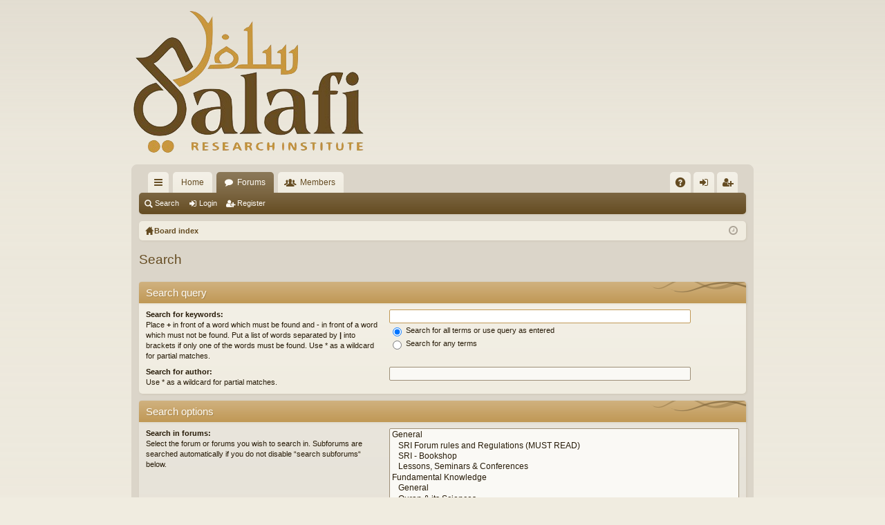

--- FILE ---
content_type: text/html; charset=UTF-8
request_url: https://forum.salafiri.com/search.php?sid=0759b06d824332b228121248aa60782d
body_size: 4075
content:
<!DOCTYPE html>
<html dir="ltr" lang="en-gb">
<head>
<meta charset="utf-8" />
<meta http-equiv="X-UA-Compatible" content="IE=edge" />
<meta name="viewport" content="width=device-width, initial-scale=1" />

<title>Salafi Research Institute - Search</title>




	<link rel="alternate" type="application/atom+xml" title="Feed - Salafi Research Institute" href="https://forum.salafiri.com/feed.php">			<link rel="alternate" type="application/atom+xml" title="Feed - New Topics" href="https://forum.salafiri.com/feed.php?mode=topics">				

	<link href="./styles/latte/theme/fonts/font-awesome-4.5.0/css/font-awesome.min.css" rel="stylesheet">
<link href="./styles/latte/theme/fonts/glyphicons-pro-1.9.2/css/glyphicons.css" rel="stylesheet">

<link href="./styles/latte/theme/stylesheet.css?assets_version=3" rel="stylesheet">



<!--[if lte IE 9]>
	<link href="./styles/latte/theme/tweaks.css?assets_version=3" rel="stylesheet">
<![endif]-->




<link rel="shortcut icon" href="http://www.salafiri.com/wp-content/uploads/2015/08/favicon-7.ico" />
</head>
<body id="phpbb" class="nojs notouch section-search ltr " data-online-text="Online">


	<a id="top" class="anchor" accesskey="t"></a>
	<div id="page-header" class="page-width">
		<div class="headerbar" role="banner">
			<div class="inner">

			<div id="site-description">
				<a id="logo" class="logo" href="http://www.salafiri.com" title="Home"><img src="./styles/latte/theme/images/logo.png" data-src-hd="./styles/latte/theme/images/logo_hd.png" /></a>
				<p class="sitename">Salafi Research Institute</p>
				<p>Expounding the way of the Salaf us-Saleh in implementing the Quran and Sunnah. Indeed they (Ahl al-Hadith) acted upon the hadith whilst opposing blind following - the true madhab free from opinions and partisanship, which the companions taught the people</p>
				<p class="skiplink"><a href="#start_here">Skip to content</a></p>
			</div>

						
			</div>
		</div>

</div>

<!--
<div align="center">
<img src="http://www.salafiri.com/img/sri.jpg"> <img src="http://www.salafiri.com/img/bookshop.jpg"> <img src="http://www.salafiri.com/img/books.jpg">
</div>
-->

<div id="wrap" class="page-width">
<div>

				


<div class="navbar tabbed not-static" role="navigation">
	<div class="inner page-width">
		<div class="nav-tabs" data-current-page="search">
			<ul class="leftside">
				<li id="quick-links" class="tab responsive-menu dropdown-container">
					<a href="#" class="nav-link dropdown-trigger">Quick links</a>
					<div class="dropdown hidden">
						<div class="pointer"><div class="pointer-inner"></div></div>
						<ul class="dropdown-contents" role="menu">
								
			<li class="separator"></li>
								<li class="small-icon icon-search-unanswered"><a href="./search.php?search_id=unanswered&amp;sid=43148c01ca1e1b95f5ed53237bdeb10d" role="menuitem">Unanswered topics</a></li>
		<li class="small-icon icon-search-active"><a href="./search.php?search_id=active_topics&amp;sid=43148c01ca1e1b95f5ed53237bdeb10d" role="menuitem">Active topics</a></li>
		<li class="separator"></li>
		<li class="small-icon icon-search"><a href="./search.php?sid=43148c01ca1e1b95f5ed53237bdeb10d" role="menuitem">Search</a></li>
	
													</ul>
					</div>
				</li>
													<li class="tab home" data-responsive-class="small-icon icon-home">
						<a class="nav-link" href="http://www.salafiri.com" data-navbar-reference="home">Home</a>
					</li>
								<li class="tab forums selected" data-responsive-class="small-icon icon-forums">
					<a class="nav-link" href="./index.php?sid=43148c01ca1e1b95f5ed53237bdeb10d">Forums</a>
				</li>
									<li class="tab members dropdown-container" data-select-match="member" data-responsive-class="small-icon icon-members">
						<a class="nav-link dropdown-trigger" href="./memberlist.php?sid=43148c01ca1e1b95f5ed53237bdeb10d">Members</a>
						<div class="dropdown hidden">
							<div class="pointer"><div class="pointer-inner"></div></div>
							<ul class="dropdown-contents" role="menu">
																<li class="small-icon icon-team"><a href="./memberlist.php?mode=team&amp;sid=43148c01ca1e1b95f5ed53237bdeb10d" role="menuitem">The team</a></li>							</ul>
						</div>
					</li>
											</ul>
			<ul class="rightside">
								<li class="tab faq" data-select-match="faq" data-responsive-class="small-icon icon-faq">
					<a class="nav-link" href="./faq.php?sid=43148c01ca1e1b95f5ed53237bdeb10d" rel="help" title="Frequently Asked Questions" role="menuitem">FAQ</a>
				</li>
																									<li class="tab login"  data-skip-responsive="true" data-select-match="login"><a class="nav-link" href="./ucp.php?mode=login&amp;sid=43148c01ca1e1b95f5ed53237bdeb10d" title="Login" accesskey="x" role="menuitem">Login</a></li>
											<li class="tab register" data-skip-responsive="true" data-select-match="register"><a class="nav-link" href="./ucp.php?mode=register&amp;sid=43148c01ca1e1b95f5ed53237bdeb10d" role="menuitem">Register</a></li>
																	</ul>
		</div>
	</div>
</div>

<div class="navbar secondary">
	<ul role="menubar">
											<li class="small-icon icon-search"><a href="./search.php?sid=43148c01ca1e1b95f5ed53237bdeb10d">Search</a></li>
														<li class="small-icon icon-login"><a href="./ucp.php?mode=login&amp;sid=43148c01ca1e1b95f5ed53237bdeb10d" title="Login">Login</a></li>
									<li class="small-icon icon-register"><a href="./ucp.php?mode=register&amp;sid=43148c01ca1e1b95f5ed53237bdeb10d">Register</a></li>
									
			</ul>
</div>

	<div class="navbar nav-breadcrumbs">
	<ul id="nav-breadcrumbs" class="linklist navlinks" role="menubar">
						<li class="small-icon icon-home breadcrumbs">
			<span class="crumb" style="display: none;"><a href="http://www.salafiri.com" itemtype="http://data-vocabulary.org/Breadcrumb" itemscope="" data-navbar-reference="home" itemprop="url"><span itemprop="title">Home</span></a></span>						<span class="crumb" itemtype="http://data-vocabulary.org/Breadcrumb" itemscope=""><a href="./index.php?sid=43148c01ca1e1b95f5ed53237bdeb10d" accesskey="h" data-navbar-reference="index" itemprop="url"><span itemprop="title">Board index</span></a></span>
								</li>
		
				<li class="rightside dropdown-container icon-only">
			<a href="#" class="dropdown-trigger time" title="It is currently Sat Jan 24, 2026 7:27 pm"><i class="fa fa-clock-o"></i></a>
			<div class="dropdown hidden">
				<div class="pointer"><div class="pointer-inner"></div></div>
				<ul class="dropdown-contents">
					<li>It is currently Sat Jan 24, 2026 7:27 pm</li>
					<li>All times are <abbr title="Europe/London">UTC</abbr></li>
				</ul>
			</div>
		</li>
	</ul>
</div>

		</div>


	
	<a id="start_here" class="anchor"></a>
	<div id="page-body" role="main">
		
		
		
<h2 class="solo">Search</h2>

<form method="get" action="./search.php" data-focus="keywords">

<div class="panel">
	<div class="inner">
	<h3>Search query</h3>

		<fieldset>
		<dl>
		<dt><label for="keywords">Search for keywords:</label><br /><span>Place <strong>+</strong> in front of a word which must be found and <strong>-</strong> in front of a word which must not be found. Put a list of words separated by <strong>|</strong> into brackets if only one of the words must be found. Use * as a wildcard for partial matches.</span></dt>
		<dd><input type="search" class="inputbox" name="keywords" id="keywords" size="40" title="Search for keywords" /></dd>
		<dd><label for="terms1"><input type="radio" name="terms" id="terms1" value="all" checked="checked" /> Search for all terms or use query as entered</label></dd>
		<dd><label for="terms2"><input type="radio" name="terms" id="terms2" value="any" /> Search for any terms</label></dd>
	</dl>
	<dl>
		<dt><label for="author">Search for author:</label><br /><span>Use * as a wildcard for partial matches.</span></dt>
		<dd><input type="search" class="inputbox" name="author" id="author" size="40" title="Search for author" /></dd>
	</dl>
		</fieldset>
	
	</div>
</div>

<div class="panel bg2">
	<div class="inner">

	<h3>Search options</h3>

		<fieldset>
		<dl>
		<dt><label for="search_forum">Search in forums:</label><br /><span>Select the forum or forums you wish to search in. Subforums are searched automatically if you do not disable “search subforums“ below.</span></dt>
		<dd><select name="fid[]" id="search_forum" multiple="multiple" size="8" title="Search in forums"><option value="1">General</option><option value="2">&nbsp; &nbsp;SRI Forum rules and Regulations (MUST READ)</option><option value="46">&nbsp; &nbsp;SRI - Bookshop</option><option value="4">&nbsp; &nbsp;Lessons, Seminars &amp; Conferences</option><option value="5">Fundamental Knowledge</option><option value="50">&nbsp; &nbsp;General</option><option value="6">&nbsp; &nbsp;Quran &amp; its Sciences</option><option value="7">&nbsp; &nbsp;Hadith &amp; its Sciences</option><option value="8">&nbsp; &nbsp;Aqidah, Sunnah &amp; Manhaj</option><option value="40">&nbsp; &nbsp;Ahl al-Hadith - Salafiyyah &amp; What Opposes It</option><option value="9">&nbsp; &nbsp;Fiqh, Ibadah &amp; its Sciences</option><option value="11">&nbsp; &nbsp;The Ahl al-Hadith; Ittiba, Taqlid &amp; Madhhabs</option><option value="13">&nbsp; &nbsp;Innovations (Bid’ah) &amp; Their Principles</option><option value="49">&nbsp; &nbsp;&nbsp; &nbsp;The Abhorrent Innovation of Milad – The Mawlid Papers</option><option value="14">&nbsp; &nbsp;Sirah &amp; Biographies</option><option value="15">Deviated Sects, Groups &amp; Parties</option><option value="16">&nbsp; &nbsp;Khawarij, Takfiri's, Terrorism and Daesh/ISIS</option><option value="17">&nbsp; &nbsp;Ash'aris &amp; Maturidis</option><option value="18">&nbsp; &nbsp;Shiaism</option><option value="19">&nbsp; &nbsp;Sufism</option><option value="20">&nbsp; &nbsp;Deobandis</option><option value="21">&nbsp; &nbsp;Barelwis</option><option value="22">&nbsp; &nbsp;Hadith Rejectors and Heretical Modernists</option><option value="23">&nbsp; &nbsp;Jamat Islami, Ikhwan al-Muslimin, Qutbis and Sururis</option><option value="25">&nbsp; &nbsp;Jahmiyyah, Murjiah, Mu'tazilah and Qadariyyah</option><option value="26">The Family</option><option value="27">&nbsp; &nbsp;Family</option><option value="47">&nbsp; &nbsp;www.sunnahmarriageuk.co</option><option value="36">Da'wah</option><option value="39">&nbsp; &nbsp;Orientalists, Missionaries &amp; Ex-Muslims</option><option value="45">&nbsp; &nbsp;Atheism</option></select></dd>
	</dl>
	<dl>
		<dt><label for="search_child1">Search subforums:</label></dt>
		<dd>
			<label for="search_child1"><input type="radio" name="sc" id="search_child1" value="1" checked="checked" /> Yes</label>
			<label for="search_child2"><input type="radio" name="sc" id="search_child2" value="0" /> No</label>
		</dd>
	</dl>
	<dl>
		<dt><label for="sf1">Search within:</label></dt>
		<dd><label for="sf1"><input type="radio" name="sf" id="sf1" value="all" checked="checked" /> Post subjects and message text</label></dd>
		<dd><label for="sf2"><input type="radio" name="sf" id="sf2" value="msgonly" /> Message text only</label></dd>
		<dd><label for="sf3"><input type="radio" name="sf" id="sf3" value="titleonly" /> Topic titles only</label></dd>
		<dd><label for="sf4"><input type="radio" name="sf" id="sf4" value="firstpost" /> First post of topics only</label></dd>
	</dl>
	
	<hr class="dashed" />

		<dl>
		<dt><label for="show_results1">Display results as:</label></dt>
		<dd>
			<label for="show_results1"><input type="radio" name="sr" id="show_results1" value="posts" checked="checked" /> Posts</label>
			<label for="show_results2"><input type="radio" name="sr" id="show_results2" value="topics" /> Topics</label>
		</dd>
	</dl>
	<dl>
		<dt><label for="sd">Sort results by:</label></dt>
		<dd><select name="sk" id="sk"><option value="a">Author</option><option value="t" selected="selected">Post time</option><option value="f">Forum</option><option value="i">Topic title</option><option value="s">Post subject</option></select>&nbsp;
			<label for="sa"><input type="radio" name="sd" id="sa" value="a" /> Ascending</label>
			<label for="sd"><input type="radio" name="sd" id="sd" value="d" checked="checked" /> Descending</label>
		</dd>
	</dl>
	<dl>
		<dt><label>Limit results to previous:</label></dt>
		<dd><select name="st" id="st"><option value="0" selected="selected">All results</option><option value="1">1 day</option><option value="7">7 days</option><option value="14">2 weeks</option><option value="30">1 month</option><option value="90">3 months</option><option value="180">6 months</option><option value="365">1 year</option></select></dd>
	</dl>
	<dl>
		<dt><label>Return first:</label></dt>
		<dd><select name="ch" title="Return first"><option value="-1">All available</option><option value="0">0</option><option value="25">25</option><option value="50">50</option><option value="100">100</option><option value="200">200</option><option value="300" selected="selected">300</option><option value="400">400</option><option value="500">500</option><option value="600">600</option><option value="700">700</option><option value="800">800</option><option value="900">900</option><option value="1000">1000</option></select> characters of posts</dd>
	</dl>
		</fieldset>
	
	</div>
</div>

<div class="panel bg1">
	<div class="inner">

	<fieldset class="submit-buttons">
		<input type="hidden" name="t" value="0" />
<input type="hidden" name="sid" value="43148c01ca1e1b95f5ed53237bdeb10d" />
<input type="reset" value="Reset" name="reset" class="button2" />&nbsp;
		<input type="submit" name="submit" value="Search" class="button1" />
	</fieldset>

	</div>
</div>

</form>


			</div>


	<div class="navbar" role="navigation">
	<div class="inner">

	<ul id="nav-footer" class="linklist bulletin" role="menubar">
		<li class="small-icon icon-home breadcrumbs">
			<span class="crumb"><a href="http://www.salafiri.com" data-navbar-reference="home">Home</a></span>						<span class="crumb"><a href="./index.php?sid=43148c01ca1e1b95f5ed53237bdeb10d" data-navbar-reference="index">Board index</a></span>
					</li>
		
				<li class="rightside">All times are <abbr title="Europe/London">UTC</abbr></li>
							<li class="small-icon icon-delete-cookies rightside"><a href="./ucp.php?mode=delete_cookies&amp;sid=43148c01ca1e1b95f5ed53237bdeb10d" data-ajax="true" data-refresh="true" role="menuitem">Delete all board cookies</a></li>
									<li class="small-icon icon-team rightside" data-last-responsive="true"><a href="./memberlist.php?mode=team&amp;sid=43148c01ca1e1b95f5ed53237bdeb10d" role="menuitem">The team</a></li>				<li class="small-icon icon-contact rightside" data-last-responsive="true"><a href="./memberlist.php?mode=contactadmin&amp;sid=43148c01ca1e1b95f5ed53237bdeb10d" role="menuitem">Contact us</a></li>	</ul>

	</div>
</div>
</div>

<div id="page-footer" class="page-width" role="contentinfo">
	
	<div class="copyright">
				Powered by <a href="https://www.phpbb.com/">phpBB</a>&reg; Forum Software &copy; phpBB Limited
		<br />Style by <a href="http://www.artodia.com/">Arty</a>
									</div>

	<div id="darkenwrapper" data-ajax-error-title="AJAX error" data-ajax-error-text="Something went wrong when processing your request." data-ajax-error-text-abort="User aborted request." data-ajax-error-text-timeout="Your request timed out; please try again." data-ajax-error-text-parsererror="Something went wrong with the request and the server returned an invalid reply.">
		<div id="darken">&nbsp;</div>
	</div>

	<div id="phpbb_alert" class="phpbb_alert" data-l-err="Error" data-l-timeout-processing-req="Request timed out.">
		<a href="#" class="alert_close"></a>
		<h3 class="alert_title">&nbsp;</h3><p class="alert_text"></p>
	</div>
	<div id="phpbb_confirm" class="phpbb_alert">
		<a href="#" class="alert_close"></a>
		<div class="alert_text"></div>
	</div>
</div>


<div>
	<a id="bottom" class="anchor" accesskey="z"></a>
	</div>

<script type="text/javascript" src="./assets/javascript/jquery.min.js?assets_version=3"></script>
<script type="text/javascript" src="./assets/javascript/core.js?assets_version=3"></script>


<script type="text/javascript" src="./styles/latte/template/forum_fn.js?assets_version=3"></script>

<script type="text/javascript" src="./styles/latte/template/ajax.js?assets_version=3"></script>




</body>
</html>
